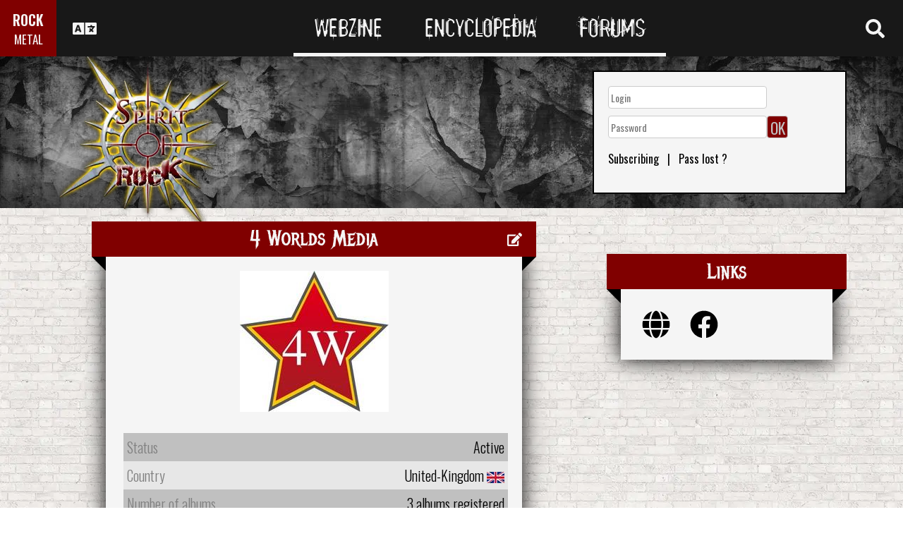

--- FILE ---
content_type: text/html; charset=UTF-8
request_url: https://www.spirit-of-rock.com/en/label/4_Worlds_Media
body_size: 9861
content:
<html><head><meta http-equiv="Content-Type" content="text/html; charset=UTF-8"/>
<script>var __ezHttpConsent={setByCat:function(src,tagType,attributes,category,force,customSetScriptFn=null){var setScript=function(){if(force||window.ezTcfConsent[category]){if(typeof customSetScriptFn==='function'){customSetScriptFn();}else{var scriptElement=document.createElement(tagType);scriptElement.src=src;attributes.forEach(function(attr){for(var key in attr){if(attr.hasOwnProperty(key)){scriptElement.setAttribute(key,attr[key]);}}});var firstScript=document.getElementsByTagName(tagType)[0];firstScript.parentNode.insertBefore(scriptElement,firstScript);}}};if(force||(window.ezTcfConsent&&window.ezTcfConsent.loaded)){setScript();}else if(typeof getEzConsentData==="function"){getEzConsentData().then(function(ezTcfConsent){if(ezTcfConsent&&ezTcfConsent.loaded){setScript();}else{console.error("cannot get ez consent data");force=true;setScript();}});}else{force=true;setScript();console.error("getEzConsentData is not a function");}},};</script>
<script>var ezTcfConsent=window.ezTcfConsent?window.ezTcfConsent:{loaded:false,store_info:false,develop_and_improve_services:false,measure_ad_performance:false,measure_content_performance:false,select_basic_ads:false,create_ad_profile:false,select_personalized_ads:false,create_content_profile:false,select_personalized_content:false,understand_audiences:false,use_limited_data_to_select_content:false,};function getEzConsentData(){return new Promise(function(resolve){document.addEventListener("ezConsentEvent",function(event){var ezTcfConsent=event.detail.ezTcfConsent;resolve(ezTcfConsent);});});}</script>
<script>if(typeof _setEzCookies!=='function'){function _setEzCookies(ezConsentData){var cookies=window.ezCookieQueue;for(var i=0;i<cookies.length;i++){var cookie=cookies[i];if(ezConsentData&&ezConsentData.loaded&&ezConsentData[cookie.tcfCategory]){document.cookie=cookie.name+"="+cookie.value;}}}}
window.ezCookieQueue=window.ezCookieQueue||[];if(typeof addEzCookies!=='function'){function addEzCookies(arr){window.ezCookieQueue=[...window.ezCookieQueue,...arr];}}
addEzCookies([{name:"ezoab_77150",value:"mod1; Path=/; Domain=spirit-of-rock.com; Max-Age=7200",tcfCategory:"store_info",isEzoic:"true",},{name:"ezosuibasgeneris-1",value:"f6fb4e2c-9486-4fdd-63d5-2c077e31adfc; Path=/; Domain=spirit-of-rock.com; Expires=Fri, 22 Jan 2027 07:06:20 UTC; Secure; SameSite=None",tcfCategory:"understand_audiences",isEzoic:"true",}]);if(window.ezTcfConsent&&window.ezTcfConsent.loaded){_setEzCookies(window.ezTcfConsent);}else if(typeof getEzConsentData==="function"){getEzConsentData().then(function(ezTcfConsent){if(ezTcfConsent&&ezTcfConsent.loaded){_setEzCookies(window.ezTcfConsent);}else{console.error("cannot get ez consent data");_setEzCookies(window.ezTcfConsent);}});}else{console.error("getEzConsentData is not a function");_setEzCookies(window.ezTcfConsent);}</script><script type="text/javascript" data-ezscrex='false' data-cfasync='false'>window._ezaq = Object.assign({"edge_cache_status":11,"edge_response_time":295,"url":"https://www.spirit-of-rock.com/en/label/4_Worlds_Media"}, typeof window._ezaq !== "undefined" ? window._ezaq : {});</script><script type="text/javascript" data-ezscrex='false' data-cfasync='false'>window._ezaq = Object.assign({"ab_test_id":"mod1"}, typeof window._ezaq !== "undefined" ? window._ezaq : {});window.__ez=window.__ez||{};window.__ez.tf={};</script><script type="text/javascript" data-ezscrex='false' data-cfasync='false'>window.ezDisableAds = true;</script>
<script data-ezscrex='false' data-cfasync='false' data-pagespeed-no-defer>var __ez=__ez||{};__ez.stms=Date.now();__ez.evt={};__ez.script={};__ez.ck=__ez.ck||{};__ez.template={};__ez.template.isOrig=true;__ez.queue=__ez.queue||function(){var e=0,i=0,t=[],n=!1,o=[],r=[],s=!0,a=function(e,i,n,o,r,s,a){var l=arguments.length>7&&void 0!==arguments[7]?arguments[7]:window,d=this;this.name=e,this.funcName=i,this.parameters=null===n?null:w(n)?n:[n],this.isBlock=o,this.blockedBy=r,this.deleteWhenComplete=s,this.isError=!1,this.isComplete=!1,this.isInitialized=!1,this.proceedIfError=a,this.fWindow=l,this.isTimeDelay=!1,this.process=function(){f("... func = "+e),d.isInitialized=!0,d.isComplete=!0,f("... func.apply: "+e);var i=d.funcName.split("."),n=null,o=this.fWindow||window;i.length>3||(n=3===i.length?o[i[0]][i[1]][i[2]]:2===i.length?o[i[0]][i[1]]:o[d.funcName]),null!=n&&n.apply(null,this.parameters),!0===d.deleteWhenComplete&&delete t[e],!0===d.isBlock&&(f("----- F'D: "+d.name),m())}},l=function(e,i,t,n,o,r,s){var a=arguments.length>7&&void 0!==arguments[7]?arguments[7]:window,l=this;this.name=e,this.path=i,this.async=o,this.defer=r,this.isBlock=t,this.blockedBy=n,this.isInitialized=!1,this.isError=!1,this.isComplete=!1,this.proceedIfError=s,this.fWindow=a,this.isTimeDelay=!1,this.isPath=function(e){return"/"===e[0]&&"/"!==e[1]},this.getSrc=function(e){return void 0!==window.__ezScriptHost&&this.isPath(e)&&"banger.js"!==this.name?window.__ezScriptHost+e:e},this.process=function(){l.isInitialized=!0,f("... file = "+e);var i=this.fWindow?this.fWindow.document:document,t=i.createElement("script");t.src=this.getSrc(this.path),!0===o?t.async=!0:!0===r&&(t.defer=!0),t.onerror=function(){var e={url:window.location.href,name:l.name,path:l.path,user_agent:window.navigator.userAgent};"undefined"!=typeof _ezaq&&(e.pageview_id=_ezaq.page_view_id);var i=encodeURIComponent(JSON.stringify(e)),t=new XMLHttpRequest;t.open("GET","//g.ezoic.net/ezqlog?d="+i,!0),t.send(),f("----- ERR'D: "+l.name),l.isError=!0,!0===l.isBlock&&m()},t.onreadystatechange=t.onload=function(){var e=t.readyState;f("----- F'D: "+l.name),e&&!/loaded|complete/.test(e)||(l.isComplete=!0,!0===l.isBlock&&m())},i.getElementsByTagName("head")[0].appendChild(t)}},d=function(e,i){this.name=e,this.path="",this.async=!1,this.defer=!1,this.isBlock=!1,this.blockedBy=[],this.isInitialized=!0,this.isError=!1,this.isComplete=i,this.proceedIfError=!1,this.isTimeDelay=!1,this.process=function(){}};function c(e,i,n,s,a,d,c,u,f){var m=new l(e,i,n,s,a,d,c,f);!0===u?o[e]=m:r[e]=m,t[e]=m,h(m)}function h(e){!0!==u(e)&&0!=s&&e.process()}function u(e){if(!0===e.isTimeDelay&&!1===n)return f(e.name+" blocked = TIME DELAY!"),!0;if(w(e.blockedBy))for(var i=0;i<e.blockedBy.length;i++){var o=e.blockedBy[i];if(!1===t.hasOwnProperty(o))return f(e.name+" blocked = "+o),!0;if(!0===e.proceedIfError&&!0===t[o].isError)return!1;if(!1===t[o].isComplete)return f(e.name+" blocked = "+o),!0}return!1}function f(e){var i=window.location.href,t=new RegExp("[?&]ezq=([^&#]*)","i").exec(i);"1"===(t?t[1]:null)&&console.debug(e)}function m(){++e>200||(f("let's go"),p(o),p(r))}function p(e){for(var i in e)if(!1!==e.hasOwnProperty(i)){var t=e[i];!0===t.isComplete||u(t)||!0===t.isInitialized||!0===t.isError?!0===t.isError?f(t.name+": error"):!0===t.isComplete?f(t.name+": complete already"):!0===t.isInitialized&&f(t.name+": initialized already"):t.process()}}function w(e){return"[object Array]"==Object.prototype.toString.call(e)}return window.addEventListener("load",(function(){setTimeout((function(){n=!0,f("TDELAY -----"),m()}),5e3)}),!1),{addFile:c,addFileOnce:function(e,i,n,o,r,s,a,l,d){t[e]||c(e,i,n,o,r,s,a,l,d)},addDelayFile:function(e,i){var n=new l(e,i,!1,[],!1,!1,!0);n.isTimeDelay=!0,f(e+" ...  FILE! TDELAY"),r[e]=n,t[e]=n,h(n)},addFunc:function(e,n,s,l,d,c,u,f,m,p){!0===c&&(e=e+"_"+i++);var w=new a(e,n,s,l,d,u,f,p);!0===m?o[e]=w:r[e]=w,t[e]=w,h(w)},addDelayFunc:function(e,i,n){var o=new a(e,i,n,!1,[],!0,!0);o.isTimeDelay=!0,f(e+" ...  FUNCTION! TDELAY"),r[e]=o,t[e]=o,h(o)},items:t,processAll:m,setallowLoad:function(e){s=e},markLoaded:function(e){if(e&&0!==e.length){if(e in t){var i=t[e];!0===i.isComplete?f(i.name+" "+e+": error loaded duplicate"):(i.isComplete=!0,i.isInitialized=!0)}else t[e]=new d(e,!0);f("markLoaded dummyfile: "+t[e].name)}},logWhatsBlocked:function(){for(var e in t)!1!==t.hasOwnProperty(e)&&u(t[e])}}}();__ez.evt.add=function(e,t,n){e.addEventListener?e.addEventListener(t,n,!1):e.attachEvent?e.attachEvent("on"+t,n):e["on"+t]=n()},__ez.evt.remove=function(e,t,n){e.removeEventListener?e.removeEventListener(t,n,!1):e.detachEvent?e.detachEvent("on"+t,n):delete e["on"+t]};__ez.script.add=function(e){var t=document.createElement("script");t.src=e,t.async=!0,t.type="text/javascript",document.getElementsByTagName("head")[0].appendChild(t)};__ez.dot=__ez.dot||{};__ez.queue.addFileOnce('/detroitchicago/boise.js', '/detroitchicago/boise.js?gcb=195-0&cb=5', true, [], true, false, true, false);__ez.queue.addFileOnce('/parsonsmaize/abilene.js', '/parsonsmaize/abilene.js?gcb=195-0&cb=e80eca0cdb', true, [], true, false, true, false);__ez.queue.addFileOnce('/parsonsmaize/mulvane.js', '/parsonsmaize/mulvane.js?gcb=195-0&cb=e75e48eec0', true, ['/parsonsmaize/abilene.js'], true, false, true, false);__ez.queue.addFileOnce('/detroitchicago/birmingham.js', '/detroitchicago/birmingham.js?gcb=195-0&cb=539c47377c', true, ['/parsonsmaize/abilene.js'], true, false, true, false);</script>
<script data-ezscrex="false" type="text/javascript" data-cfasync="false">window._ezaq = Object.assign({"ad_cache_level":0,"adpicker_placement_cnt":0,"ai_placeholder_cache_level":0,"ai_placeholder_placement_cnt":-1,"domain":"spirit-of-rock.com","domain_id":77150,"ezcache_level":0,"ezcache_skip_code":14,"has_bad_image":0,"has_bad_words":0,"is_sitespeed":0,"lt_cache_level":0,"response_size":25469,"response_size_orig":19616,"response_time_orig":288,"template_id":120,"url":"https://www.spirit-of-rock.com/en/label/4_Worlds_Media","word_count":0,"worst_bad_word_level":0}, typeof window._ezaq !== "undefined" ? window._ezaq : {});__ez.queue.markLoaded('ezaqBaseReady');</script>
<script type='text/javascript' data-ezscrex='false' data-cfasync='false'>
window.ezAnalyticsStatic = true;

function analyticsAddScript(script) {
	var ezDynamic = document.createElement('script');
	ezDynamic.type = 'text/javascript';
	ezDynamic.innerHTML = script;
	document.head.appendChild(ezDynamic);
}
function getCookiesWithPrefix() {
    var allCookies = document.cookie.split(';');
    var cookiesWithPrefix = {};

    for (var i = 0; i < allCookies.length; i++) {
        var cookie = allCookies[i].trim();

        for (var j = 0; j < arguments.length; j++) {
            var prefix = arguments[j];
            if (cookie.indexOf(prefix) === 0) {
                var cookieParts = cookie.split('=');
                var cookieName = cookieParts[0];
                var cookieValue = cookieParts.slice(1).join('=');
                cookiesWithPrefix[cookieName] = decodeURIComponent(cookieValue);
                break; // Once matched, no need to check other prefixes
            }
        }
    }

    return cookiesWithPrefix;
}
function productAnalytics() {
	var d = {"pr":[6],"omd5":"5b2336c89be04d6b856987012e5c29a7","nar":"risk score"};
	d.u = _ezaq.url;
	d.p = _ezaq.page_view_id;
	d.v = _ezaq.visit_uuid;
	d.ab = _ezaq.ab_test_id;
	d.e = JSON.stringify(_ezaq);
	d.ref = document.referrer;
	d.c = getCookiesWithPrefix('active_template', 'ez', 'lp_');
	if(typeof ez_utmParams !== 'undefined') {
		d.utm = ez_utmParams;
	}

	var dataText = JSON.stringify(d);
	var xhr = new XMLHttpRequest();
	xhr.open('POST','/ezais/analytics?cb=1', true);
	xhr.onload = function () {
		if (xhr.status!=200) {
            return;
		}

        if(document.readyState !== 'loading') {
            analyticsAddScript(xhr.response);
            return;
        }

        var eventFunc = function() {
            if(document.readyState === 'loading') {
                return;
            }
            document.removeEventListener('readystatechange', eventFunc, false);
            analyticsAddScript(xhr.response);
        };

        document.addEventListener('readystatechange', eventFunc, false);
	};
	xhr.setRequestHeader('Content-Type','text/plain');
	xhr.send(dataText);
}
__ez.queue.addFunc("productAnalytics", "productAnalytics", null, true, ['ezaqBaseReady'], false, false, false, true);
</script><base href="https://www.spirit-of-rock.com/en/label/4_Worlds_Media"/>
<meta name="viewport" content="width=device-width, initial-scale=1, shrink-to-fit=no"/>
<link rel="icon" type="image/png" href="https://www.spirit-of-rock.com/mes%20images/spirit-of-rock.png"/>
<link href="https://maxcdn.bootstrapcdn.com/bootstrap/3.3.7/css/bootstrap.min.css" rel="stylesheet" integrity="sha384-BVYiiSIFeK1dGmJRAkycuHAHRg32OmUcww7on3RYdg4Va+PmSTsz/K68vbdEjh4u" crossorigin="anonymous"/>
<!-- <script defer src="https://pro.fontawesome.com/releases/v5.0.9/js/all.js" integrity="sha384-DtPgXIYsUR6lLmJK14ZNUi11aAoezQtw4ut26Zwy9/6QXHH8W3+gjrRDT+lHiiW4" crossorigin="anonymous"></script>-->
<script defer="" src="/css/fontawesome/js/all.js"></script>
<link href="https://cdnjs.cloudflare.com/ajax/libs/limonte-sweetalert2/6.7.0/sweetalert2.min.css" rel="stylesheet"/>
<link rel="stylesheet" href="/css/main.less.css?version=14" media="screen"/>

<!-- Ezoic Ad Testing Code-->

<!-- Ezoic Ad Testing Code-->

<script type="text/javascript" src="/js/Oldmain.js?v=2"></script>
<script>
var LANG="en";
var LANG_TEXT="en";

var TextConfirmationLogout="What do you want to do ?";
var TextConfirmationLogoutYes="Let me out !";
var TextConfirmationLogoutNo="Stay here";
</script>
<meta http-equiv="Content-Language" content="en"/>
<title>4 Worlds Media - Label, bands lists, Albums, Productions, Informations, contact</title>
<meta http-equiv="Content-Type" content="text/html; charset=UTF-8"/>
<meta name="description" content="4 Worlds MediaLabel, bands lists, Albums, Productions, Informations, contact"/>
<meta name="keywords" content="4 Worlds Media,Label, bands lists, Albums, Productions, Informations, contact"/>
<style>
#myGallery
{
width: 300px !important;
height: 300px !important;
}
.Top{
  padding-left:10px;background-repeat:no-repeat;padding-top:10px;
  background-image:url('/specific/images_v2/IndexStyle/TopBack.jpg');
  width:640px;height:174px;
}
.post-date {
background-image:url(/mes%20images/misc/calendar.gif);
float:left;
height:50px;
width:50px;
}
.post-day {
color:#000;
display:block;
font-size:18px;
line-height:18px;
margin-left:-3px;
text-align:center;
text-transform:uppercase;
font-weight: bold;
}
.month{
	text-align:center;
	display:block;
	width:50px;
	font-family: Arial;
}
</style>
<link rel='canonical' href='https://www.spirit-of-rock.com/en/label/4_Worlds_Media' />
<script type='text/javascript'>
var ezoTemplate = 'old_site_noads';
var ezouid = '1';
var ezoFormfactor = '1';
</script><script data-ezscrex="false" type='text/javascript'>
var soc_app_id = '0';
var did = 77150;
var ezdomain = 'spirit-of-rock.com';
var ezoicSearchable = 1;
</script></head>

<body>
<header class="hidden-xs hidden-sm">
    <div id="topbar">
	<div>
	<div id="portal">
	<span>ROCK</span>
          <span><a href="https://www.spirit-of-metal.com">METAL</a></span>        </div>
      <div id="language-switcher">
        <i class="fa fa-language"></i>
        <img class="close" src="/img/cross.png" alt="Fermer"/>
      </div>
      <div id="languages">
	  <a href="/en/label/4_Worlds_Media" onclick="setCookie(&#39;clang&#39;,&#39;en&#39;,31,&#39;/&#39;);">EN</a><a href="/fr/label/4_Worlds_Media" onclick="setCookie(&#39;clang&#39;,&#39;fr&#39;,31,&#39;/&#39;);">FR</a><a href="/de/label/4_Worlds_Media" onclick="setCookie(&#39;clang&#39;,&#39;de&#39;,31,&#39;/&#39;);">DE</a><a href="/cn/label/4_Worlds_Media" onclick="setCookie(&#39;clang&#39;,&#39;中文&#39;,31,&#39;/&#39;);">中文</a><a href="/pt/label/4_Worlds_Media" onclick="setCookie(&#39;clang&#39;,&#39;pt&#39;,31,&#39;/&#39;);">PT</a><a href="/es/label/4_Worlds_Media" onclick="setCookie(&#39;clang&#39;,&#39;es&#39;,31,&#39;/&#39;);">ES</a><a href="/ru/label/4_Worlds_Media" onclick="setCookie(&#39;clang&#39;,&#39;ru&#39;,31,&#39;/&#39;);">RU</a><a href="/pl/label/4_Worlds_Media" onclick="setCookie(&#39;clang&#39;,&#39;pl&#39;,31,&#39;/&#39;);">PL</a>	  
      </div>
	  </div>
      <nav>
        <ul>
          <a href="https://www.spirit-of-rock.com"><li>Webzine</li></a>
          <a href="/en/encyclopedia"><li>Encyclopedia</li></a>
          <a href="/forum/en/" target="_blank"><li>Forums</li></a>
        </ul>
      </nav>
      <div id="search-toggle">
        <i class="fa fa-search" aria-hidden="true"></i>
        <img class="close" src="/img/cross.png" alt="Fermer"/>
      </div>
      <div id="search-box">
		<form action="/find.php" method="get"><input type="hidden" name="l" value="en"/><input id="GlobalSearchField" type="text" name="nom" placeholder="Search"/></form>
        <div class="options row">
		
		<a href="https://www.spirit-of-rock.com/en/reviews/1" class="col-xs-3">
            <i class="fa fal fa-edit fa-2x"></i>
            <div>Reviews</div>
          </a><a href="https://www.spirit-of-rock.com/en/interviews/1" class="col-xs-3">
            <i class="fa fa-microphone fa-2x"></i>
            <div>Interviews</div>
          </a><a href="https://www.spirit-of-rock.com/en/live/1" class="col-xs-3">
            <i class="fa fal fa-file-alt fa-2x"></i>
            <div>Live Reports</div>
          </a><a href="https://www.spirit-of-rock.com/en/pictures/1" class="col-xs-3">
            <i class="fa fa-camera fa-2x"></i>
            <div>Photos galleries</div>
          </a></div><div class="options row"><a href="/en/bands/1" class="col-xs-3">
            <i class="fa fa-users fa-2x"></i>
            <div>Bands</div>
          </a><a href="https://www.spirit-of-rock.com/en/albums/1" class="col-xs-3">
            <i class="fa fa-music fa-2x"></i>
            <div>Albums</div>
          </a><a href="/en/styles" class="col-xs-3">
            <i class="fa fa-hashtag fa-2x"></i>
            <div>Music Style</div>
          </a><a href="/en/artists/1" class="col-xs-3">
            <i class="fa fa-address-book fa-2x"></i>
            <div>Artists</div>
          </a></div>
		<div class="options row"><a href="/en/audios/1" class="col-xs-3">
            <i class="fa fa-file-audio fa-2x"></i>
            <div>Audio</div>
          </a><a href="/en/videos/1" class="col-xs-3">
            <i class="fa fa-video fa-2x"></i>
            <div>Video</div>
          </a><a href="/en/labels/1" class="col-xs-3">
            <i class="fa fa-tag fa-2x"></i>
            <div>Labels</div>
          </a><a href="/en/places/1" class="col-xs-3">
            <i class="fa fa-map-marker fa-2x"></i>
            <div>Places</div>
          </a>		
        </div>
      </div>
    </div>
	
    <div id="banner">
      <figure>
        <a href="https://www.spirit-of-rock.com"><img id="logo" src="/img/logo_2.png" alt="Spirit of Rock"/></a>
      </figure>
	        <div class="FullDesktopAds" style="padding-top:50px">
	  
		<!-- Ezoic - Desktop Header Main Site - top_of_page -->
<div id="ezoic-pub-ad-placeholder-101">


		
		</div><!-- End Ezoic - Desktop Header Main Site - top_of_page -->
		</div>
	  <div id="login"><form method="post" id="FORMlogin" action="/fonctions/login.php?page=/en/label/4_Worlds_Media">
	
		<div><input type="text" class="SubmitSmallNEW" name="login_log" id="login_log" size="30" placeholder=" Login"/></div>
	
	<div style="margin-top:5px;float:left;">
		<div style="margin-top:5px;float:left;"><input type="password" class="SubmitSmallNEW" name="password_log" id="password_log" size="30" placeholder=" Password"/></div>
		<div style="margin-top:5px;float:left;"><input type="Submit" class="btn-yellow" value="OK"/></div>
	</div>
	<div style="margin-top:60px;font-size:16px;">
	<a href="/membre/ajout_membre-l-en.html" ref="nofollow"> Subscribing</a>   |   
	<a href="/membre/generate_pass-l-en.html" ref="nofollow"> Pass lost ?</a>
	</div></form></div> 
      </div>
    
  </header>
  <div id="m-header" class="container-fluid hidden-md hidden-lg hidden-xl">
    <div id="m-portal" class="row">
      <div class="col-xs-7 hidden-xs">
	  
	  <a class="som" href="https://www.spirit-of-rock.com">SPIRIT OF <span>ROCK</span></a> | 
			<a class="sor" href="https://www.spirit-of-metal.com">SPIRIT OF <span>METAL</span></a>	
      </div>
	  <div class="col-xs-5  hidden-md hidden-lg hidden-xl hidden-sm">
	  
	  <a class="som" href="https://www.spirit-of-rock.com"><span>ROCK</span></a> | 
			<a class="sor" href="https://www.spirit-of-metal.com"> <span>METAL</span></a>	
      </div>
      <div id="m-switchers" class="col-sm-5 col-xs-7">
        <i class="fa fa-language" style="cursor:pointer" data-toggle="collapse" data-target="#m-languages"></i>
        <i class="fa fa-search" style="cursor:pointer" data-toggle="collapse" data-target="#m-options" aria-expanded="true"></i>
        <i class="fa fa-user" style="cursor:pointer" data-toggle="collapse" data-target="#m-login"></i>
		      </div>
    </div>
    <div id="m-languages" class="row collapse">
      <div class="col-xs-12">
        <ul>
		<li><a href="/en/label/4_Worlds_Media" onclick="setCookie(&#39;clang&#39;,&#39;en&#39;,31,&#39;/&#39;);" class="m-active">EN</a></li><li><a href="/fr/label/4_Worlds_Media" onclick="setCookie(&#39;clang&#39;,&#39;fr&#39;,31,&#39;/&#39;);">FR</a></li><li><a href="/de/label/4_Worlds_Media" onclick="setCookie(&#39;clang&#39;,&#39;de&#39;,31,&#39;/&#39;);">DE</a></li><li><a href="/cn/label/4_Worlds_Media" onclick="setCookie(&#39;clang&#39;,&#39;中文&#39;,31,&#39;/&#39;);">中文</a></li><li><a href="/pt/label/4_Worlds_Media" onclick="setCookie(&#39;clang&#39;,&#39;pt&#39;,31,&#39;/&#39;);">PT</a></li><li><a href="/es/label/4_Worlds_Media" onclick="setCookie(&#39;clang&#39;,&#39;es&#39;,31,&#39;/&#39;);">ES</a></li><li><a href="/ru/label/4_Worlds_Media" onclick="setCookie(&#39;clang&#39;,&#39;ru&#39;,31,&#39;/&#39;);">RU</a></li><li><a href="/pl/label/4_Worlds_Media" onclick="setCookie(&#39;clang&#39;,&#39;pl&#39;,31,&#39;/&#39;);">PL</a></li>        </ul>
      </div>
    </div>
    <div id="m-options" class="collapse" aria-expanded="true" style="">
	<form action="/find.php" method="get" style="padding:0 10px 0 10px;">
		<div class="SearchFieldAndButton"><input id="GlobalSearchField" type="text" name="nom" placeholder="Search"/>
		<input type="submit" value="GO" class="btn-yellow"/></div></form>
      <div class="row">
	  <a href="https://www.spirit-of-rock.com/en/reviews/1" class="col-xs-3">
            <i class="fa fal fa-edit fa-2x"></i>
            <div>Reviews</div>
          </a><a href="https://www.spirit-of-rock.com/en/interviews/1" class="col-xs-3">
            <i class="fa fa-microphone fa-2x"></i>
            <div>Interviews</div>
          </a><a href="https://www.spirit-of-rock.com/en/live/1" class="col-xs-3">
            <i class="fa fal fa-file-alt fa-2x"></i>
            <div>Live Reports</div>
          </a><a href="https://www.spirit-of-rock.com/en/pictures/1" class="col-xs-3">
            <i class="fa fa-camera fa-2x"></i>
            <div>Photos galleries</div>
          </a></div><div class="options row"><a href="/en/bands/1" class="col-xs-3">
            <i class="fa fa-users fa-2x"></i>
            <div>Bands</div>
          </a><a href="https://www.spirit-of-rock.com/en/albums/1" class="col-xs-3">
            <i class="fa fa-music fa-2x"></i>
            <div>Albums</div>
          </a><a href="/en/styles" class="col-xs-3">
            <i class="fa fa-hashtag fa-2x"></i>
            <div>Music Style</div>
          </a><a href="/en/artists/1" class="col-xs-3">
            <i class="fa fa-address-book fa-2x"></i>
            <div>Artists</div>
          </a></div>
		<div class="options row"><a href="/en/audios/1" class="col-xs-3">
            <i class="fa fa-file-audio fa-2x"></i>
            <div>Audio</div>
          </a><a href="/en/videos/1" class="col-xs-3">
            <i class="fa fa-video fa-2x"></i>
            <div>Video</div>
          </a><a href="/en/labels/1" class="col-xs-3">
            <i class="fa fa-tag fa-2x"></i>
            <div>Labels</div>
          </a><a href="/en/places/1" class="col-xs-3">
            <i class="fa fa-map-marker fa-2x"></i>
            <div>Places</div>
          </a>		
      </div>
    </div>
    <div id="m-login" class="row collapse">
	<div id="login"><form method="post" id="FORMlogin" action="/fonctions/login.php?page=/en/label/4_Worlds_Media">
				<div><input type="text" class="SubmitSmallNEW" name="login_log" id="login_log" size="30" placeholder=" Login"/></div>
			
			<div style="margin-top:5px;">
				<div style="margin-top:5px;"><input type="password" class="SubmitSmallNEW" name="password_log" id="password_log" size="30" placeholder=" Password"/></div>
				<div style="margin-top:5px;"><input type="Submit" id="m-login-btn" value="OK"/></div>
			</div>
			<div style="margin-top:10px;font-size:16px;">
			<a href="/membre/ajout_membre-l-en.html" ref="nofollow"> AAAASubscribing</a>
			<a href="/membre/generate_pass-l-en.html" ref="nofollow"> Pass lost ?</a>
			</div></form></div>AAAAAAA    </div>
    <nav id="m-nav" class="row">
      <div class="col-xs-4">
        <a href="https://www.spirit-of-rock.com">Webzine</a>
      </div>
      <div class="col-xs-4">
        <a href="/en/encyclopedia">Encyclopedia</a>
      </div>
      <div class="col-xs-4">
        <a href="/forum/" target="_blank">Forums</a>
      </div>
    </nav>
  </div>
  <main>
		<div id="encyclopedia" class="container">
		<div class="row">
        <div class="col-md-8"><section class="large-box center-block">
            <div class="controls"><a href="#" onclick="$(&#39;#controlsoptions&#39;).slideDown();return false;"><i class="fa fa-edit fa-lg"></i></a></div>
            <h2 class="ribbon">4 Worlds Media</h2>
            <div class="content"><div class="controlsoptions" id="controlsoptions">
				<div class="row">
					<a href="/soumission/label/edit_label-id_label-22369-l-en.html" class="col-xs-4 text-center" rel="nofollow"><i class="fa fa-edit fa-2x"></i><br/>Edit the label</a>
					<a href="/contact2-ChangeRequest-1-id_label-22369-l-en.html" class="col-xs-4 text-center" rel="nofollow"><i class="fa fa-envelope fa-2x"></i><br/>Report an error</a>
				</div></div><div class="text-center"><img src="/label/logo/4 Worlds Media_.jpg"/></div><br/><div class="row">
	  <div id="profile" class="col-xs-12">
		<div>
			<span>Status</span>
			<span>Active</span>
		</div>
		<div>
			<span>Country</span>
			<span>United-Kingdom <img src="/mes%20images/drapeau/Royaume-Uni.jpg"/></span>
		</div>
		<div>
			<span>Number of albums</span>
			<span>3 albums registered</span>
		</div></div></div></div></section><section id="band" class="large-box center-block">
				<h2 class="ribbon">Latest albums releases</h2>
				<div class="content"><a href="https://www.spirit-of-rock.com/en/album/Saturday_Night_Sunday_Morning/100656" class="row release">
			  <div class="col-xs-3"><img src="/les%20goupes/C/Chelsea/Saturday Night Sunday Morning/Saturday Night Sunday Morning.jpg" alt="Chelsea : Saturday Night Sunday Morning"/></div>
			  <div class="col-xs-9"><h3>Chelsea : Saturday Night Sunday Morning</h3></div>
			  </a><a href="https://www.spirit-of-rock.com/en/album/Another_Live_Album_From_the_Damned.../100657" class="row release">
			  <div class="col-xs-3"><img src="/les%20goupes/T/The Damned/Another Live Album From the Damned.../Another Live Album From the Damned....jpg" alt="The Damned : Another Live Album From the Damned..."/></div>
			  <div class="col-xs-9"><h3>The Damned : Another Live Album From the Damned...</h3></div>
			  </a><a href="https://www.spirit-of-rock.com/en/album/So,_Who&#39;s_Paranoid/28608" class="row release">
			  <div class="col-xs-3"><img src="/les%20goupes/T/The Damned/So, Who&#39;s Paranoid/So, Who&#39;s Paranoid.jpg" alt="The Damned : So, Who&#39;s Paranoid?"/></div>
			  <div class="col-xs-9"><h3>The Damned : So, Who&#39;s Paranoid?</h3></div>
			  </a></div></section><section class="large-box center-block">
				<h2 class="ribbon">4 Worlds Media : All the productions</h2>
				<div class="content" id="ProductionList"><div class="LabelResult"><a href="https://www.spirit-of-rock.com/en/album/Saturday_Night_Sunday_Morning/100656" class="row release">
			<div class="col-xs-3"><img src="/les%20goupes/C/Chelsea/Saturday Night Sunday Morning/Saturday Night Sunday Morning.jpg" alt="Chelsea : Saturday Night Sunday Morning"/></div>
			<div class="col-xs-9"><h3>Chelsea : Saturday Night Sunday Morning</h3>Punk-Rock</div>
			</a></div><div class="LabelResult"><a href="https://www.spirit-of-rock.com/en/album/So,_Who&#39;s_Paranoid/28608" class="row release">
			<div class="col-xs-3"><img src="/les%20goupes/T/The Damned/So, Who&#39;s Paranoid/So, Who&#39;s Paranoid.jpg" alt="The Damned : So, Who&#39;s Paranoid?"/></div>
			<div class="col-xs-9"><h3>The Damned : So, Who&#39;s Paranoid?</h3>Punk-Rock</div>
			</a></div><div class="LabelResult"><a href="https://www.spirit-of-rock.com/en/album/Another_Live_Album_From_the_Damned.../100657" class="row release">
			<div class="col-xs-3"><img src="/les%20goupes/T/The Damned/Another Live Album From the Damned.../Another Live Album From the Damned....jpg" alt="The Damned : Another Live Album From the Damned..."/></div>
			<div class="col-xs-9"><h3>The Damned : Another Live Album From the Damned...</h3>Punk-Rock</div>
			</a></div><div class="pagination"><a href="/en/label/4_Worlds_Media/2" class="more">See more</a></div></div><div class="page-load-status large-box">
	  <div class="infinite-scroll-request">
		<i class="fas fa-sync fa-spin fa-3x fa-fw"></i> <span>Loading</span>
	  </div>
	</div></section></div>
	<aside class="col-md-4"><section id="band-news" class="small-box center-block">
          <h3 class="ribbon">Links</h3>
          <div class="content"><div class="row sociallinks"><div class="col-xs-3 text-center"><a href="http://www.fourworldsmedia.com/" target="_blank"><i class="fa fa-globe fa-2x" aria-hidden="true"></i></a></div><div class="col-xs-3 text-center"><a href="https://www.facebook.com/4worldsmedia" target="_blank">
			<i class="fab fa-facebook fa-2x" aria-hidden="true"></i></a></div></div></div>
        </section><br/><br/></aside></div></div>
	</main><footer class="container-fluid hidden-xs">
    <div class="row">
      <div id="brand" class="col-md-5 text-left">
        <div><h1><a href="https://www.spirit-of-rock.com">SPIRIT OF <span>ROCK</span></a></h1>
        <span id="years">© 2003 - 2026</span></div>
		<div style="font-size:11px;"><a href="/termofuse.php">Terms of Use</a> - <a href="/privacypolicy.php">Privacy Policy</a></div>
      </div>
      <div id="social" class="col-md-7 text-right">
        <a href="/contact2-l-en.html" rel="nofollow"></a>
		
	<a href="https://www.facebook.com/sor.webzine" target="_blank"></a>
			<a href="https://twitter.com/soRwebzine" target="_blank"></a>
			<a href="" target="_blank"></a>
			<a href=""></a>
			<a href=""></a>
			<a href="https://feeds.feedburner.com/spirit-of-rock/en" target="_blank"></a>		
      </div>
    </div>
  </footer>
  <div id="dimmer" class="dimmer"></div>
  <script src="https://cdnjs.cloudflare.com/ajax/libs/jquery/3.2.1/jquery.min.js"></script>
  <script src="https://maxcdn.bootstrapcdn.com/bootstrap/3.3.7/js/bootstrap.min.js" integrity="sha384-Tc5IQib027qvyjSMfHjOMaLkfuWVxZxUPnCJA7l2mCWNIpG9mGCD8wGNIcPD7Txa" crossorigin="anonymous"></script>
  <script src="https://cdnjs.cloudflare.com/ajax/libs/core-js/2.4.1/core.js"></script>
  <script src="https://cdnjs.cloudflare.com/ajax/libs/limonte-sweetalert2/6.7.0/sweetalert2.min.js"></script>
  <script src="https://cdnjs.cloudflare.com/ajax/libs/bootstrap-3-typeahead/4.0.2/bootstrap3-typeahead.min.js"></script>
  
  
  
  <script type="text/javascript">
	/*
	var HideAds=false;
	var width=window.innerWidth;
	
	
	if (HideAds)
		$('.AllDeviceAds').remove();
	
	if (width < 1200 || HideAds) {
		$('.FullDesktopAds').remove();
	}
	else
		$('#bsap_1245405').css('width','728px');
	*/
 (function(i,s,o,g,r,a,m){i['GoogleAnalyticsObject']=r;i[r]=i[r]||function(){
  (i[r].q=i[r].q||[]).push(arguments)},i[r].l=1*new Date();a=s.createElement(o),
  m=s.getElementsByTagName(o)[0];a.async=1;a.src=g;m.parentNode.insertBefore(a,m)
  })(window,document,'script','https://www.google-analytics.com/analytics.js','ga');

  ga('create', 'UA-1088966-5', 'auto');
  ga('send', 'pageview');
</script>
<script src="/js/Newmain.js?v=8"></script><script src="/js/infinite-scroll.pkgd.min.js"></script>
<script>
$('#ProductionList').infiniteScroll({
  // options
  path: '.more',
  append: '.LabelResult',
  history: 'replace',
  hideNav: '.pagination',
  status: '.page-load-status'
});
</script>


<script data-cfasync="false">function _emitEzConsentEvent(){var customEvent=new CustomEvent("ezConsentEvent",{detail:{ezTcfConsent:window.ezTcfConsent},bubbles:true,cancelable:true,});document.dispatchEvent(customEvent);}
(function(window,document){function _setAllEzConsentTrue(){window.ezTcfConsent.loaded=true;window.ezTcfConsent.store_info=true;window.ezTcfConsent.develop_and_improve_services=true;window.ezTcfConsent.measure_ad_performance=true;window.ezTcfConsent.measure_content_performance=true;window.ezTcfConsent.select_basic_ads=true;window.ezTcfConsent.create_ad_profile=true;window.ezTcfConsent.select_personalized_ads=true;window.ezTcfConsent.create_content_profile=true;window.ezTcfConsent.select_personalized_content=true;window.ezTcfConsent.understand_audiences=true;window.ezTcfConsent.use_limited_data_to_select_content=true;window.ezTcfConsent.select_personalized_content=true;}
function _clearEzConsentCookie(){document.cookie="ezCMPCookieConsent=tcf2;Domain=.spirit-of-rock.com;Path=/;expires=Thu, 01 Jan 1970 00:00:00 GMT";}
_clearEzConsentCookie();if(typeof window.__tcfapi!=="undefined"){window.ezgconsent=false;var amazonHasRun=false;function _ezAllowed(tcdata,purpose){return(tcdata.purpose.consents[purpose]||tcdata.purpose.legitimateInterests[purpose]);}
function _handleConsentDecision(tcdata){window.ezTcfConsent.loaded=true;if(!tcdata.vendor.consents["347"]&&!tcdata.vendor.legitimateInterests["347"]){window._emitEzConsentEvent();return;}
window.ezTcfConsent.store_info=_ezAllowed(tcdata,"1");window.ezTcfConsent.develop_and_improve_services=_ezAllowed(tcdata,"10");window.ezTcfConsent.measure_content_performance=_ezAllowed(tcdata,"8");window.ezTcfConsent.select_basic_ads=_ezAllowed(tcdata,"2");window.ezTcfConsent.create_ad_profile=_ezAllowed(tcdata,"3");window.ezTcfConsent.select_personalized_ads=_ezAllowed(tcdata,"4");window.ezTcfConsent.create_content_profile=_ezAllowed(tcdata,"5");window.ezTcfConsent.measure_ad_performance=_ezAllowed(tcdata,"7");window.ezTcfConsent.use_limited_data_to_select_content=_ezAllowed(tcdata,"11");window.ezTcfConsent.select_personalized_content=_ezAllowed(tcdata,"6");window.ezTcfConsent.understand_audiences=_ezAllowed(tcdata,"9");window._emitEzConsentEvent();}
function _handleGoogleConsentV2(tcdata){if(!tcdata||!tcdata.purpose||!tcdata.purpose.consents){return;}
var googConsentV2={};if(tcdata.purpose.consents[1]){googConsentV2.ad_storage='granted';googConsentV2.analytics_storage='granted';}
if(tcdata.purpose.consents[3]&&tcdata.purpose.consents[4]){googConsentV2.ad_personalization='granted';}
if(tcdata.purpose.consents[1]&&tcdata.purpose.consents[7]){googConsentV2.ad_user_data='granted';}
if(googConsentV2.analytics_storage=='denied'){gtag('set','url_passthrough',true);}
gtag('consent','update',googConsentV2);}
__tcfapi("addEventListener",2,function(tcdata,success){if(!success||!tcdata){window._emitEzConsentEvent();return;}
if(!tcdata.gdprApplies){_setAllEzConsentTrue();window._emitEzConsentEvent();return;}
if(tcdata.eventStatus==="useractioncomplete"||tcdata.eventStatus==="tcloaded"){if(typeof gtag!='undefined'){_handleGoogleConsentV2(tcdata);}
_handleConsentDecision(tcdata);if(tcdata.purpose.consents["1"]===true&&tcdata.vendor.consents["755"]!==false){window.ezgconsent=true;(adsbygoogle=window.adsbygoogle||[]).pauseAdRequests=0;}
if(window.__ezconsent){__ezconsent.setEzoicConsentSettings(ezConsentCategories);}
__tcfapi("removeEventListener",2,function(success){return null;},tcdata.listenerId);if(!(tcdata.purpose.consents["1"]===true&&_ezAllowed(tcdata,"2")&&_ezAllowed(tcdata,"3")&&_ezAllowed(tcdata,"4"))){if(typeof __ez=="object"&&typeof __ez.bit=="object"&&typeof window["_ezaq"]=="object"&&typeof window["_ezaq"]["page_view_id"]=="string"){__ez.bit.Add(window["_ezaq"]["page_view_id"],[new __ezDotData("non_personalized_ads",true),]);}}}});}else{_setAllEzConsentTrue();window._emitEzConsentEvent();}})(window,document);</script><script defer src="https://static.cloudflareinsights.com/beacon.min.js/vcd15cbe7772f49c399c6a5babf22c1241717689176015" integrity="sha512-ZpsOmlRQV6y907TI0dKBHq9Md29nnaEIPlkf84rnaERnq6zvWvPUqr2ft8M1aS28oN72PdrCzSjY4U6VaAw1EQ==" data-cf-beacon='{"version":"2024.11.0","token":"2523cc5f8b1d4cf8997c9e8910ca4e34","r":1,"server_timing":{"name":{"cfCacheStatus":true,"cfEdge":true,"cfExtPri":true,"cfL4":true,"cfOrigin":true,"cfSpeedBrain":true},"location_startswith":null}}' crossorigin="anonymous"></script>
</body></html>

--- FILE ---
content_type: text/plain
request_url: https://www.google-analytics.com/j/collect?v=1&_v=j102&a=539768065&t=pageview&_s=1&dl=https%3A%2F%2Fwww.spirit-of-rock.com%2Fen%2Flabel%2F4_Worlds_Media&ul=en-us%40posix&dt=4%20Worlds%20Media%20-%20Label%2C%20bands%20lists%2C%20Albums%2C%20Productions%2C%20Informations%2C%20contact&sr=1280x720&vp=1280x720&_u=IEBAAEABAAAAACAAI~&jid=2106994810&gjid=1847449190&cid=1222591604.1769065583&tid=UA-1088966-5&_gid=1751828200.1769065583&_r=1&_slc=1&z=1205338282
body_size: -452
content:
2,cG-LJYZM1JY47